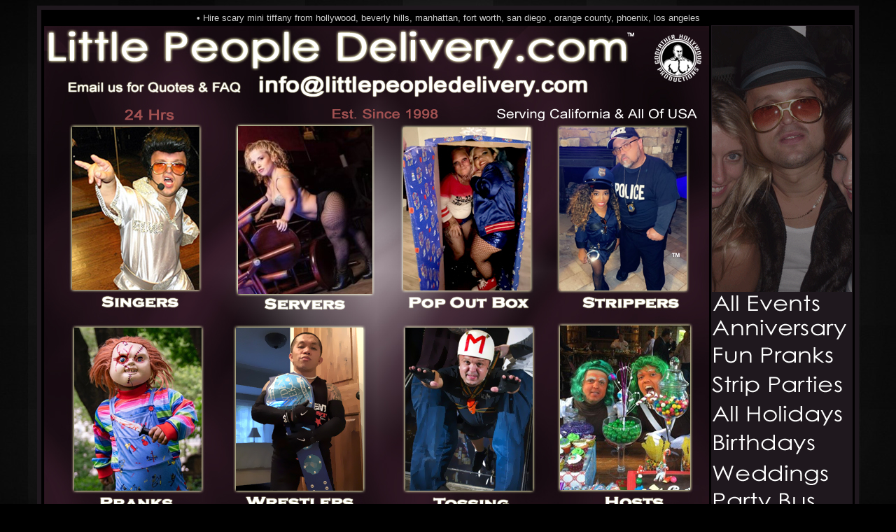

--- FILE ---
content_type: text/html
request_url: https://littlepeopledelivery.com/midget-tag/tiffany.htm
body_size: 39389
content:
<!DOCTYPE HTML PUBLIC "-//W3C//DTD HTML 4.01 Transitional//EN">
<html>
<head>
<title>Hire Mini Tiffany For Halloween - Little People Delivery</title>
<meta name="Description" content=" Little People Delivery contact offers scary tiffany along with mini strippers, mini chucky, and dwarf halloween services that rents out small male and female impersonators, entertainers, performers, singers, clowns and strippers for home parties, weddings, birthdays, baby showers, kids events, music videos, hotels and bachelor & bachelorette parties in los angeles, fort worth, phoenix, san diego, las vegas, and beverly hills california, please call or text us at (949)436-4417 if you have any questions or concerns." />
<meta name="Keywords" content=" Little People Delivery.com, midget impersonators, female dwarf singers, mini exotic dancers, clown performers, mini tiffany, clowns for hire, oompa loompa acts, tiffany pranks, 24hr midgets los angeles , little people for rent, serving los angeles, bachelorette parties, bachelor parties, scary dwarf chucky, litttle person tiffany,   " />
<STYLE type="text/css">
    BODY {scrollbar-3dlight-color:#696969;
           scrollbar-arrow-color:#000000;
           scrollbar-base-color:#000000;
           scrollbar-track-color:#000000;
           scrollbar-darkshadow-color:#000000;
           scrollbar-face-color:#999999;
           scrollbar-highlight-color:#696969;
           scrollbar-shadow-color:#ffffff}
  </STYLE>
<script language="JavaScript">
<!--
function MM_swapImgRestore() { //v3.0
  var i,x,a=document.MM_sr; for(i=0;a&&i<a.length&&(x=a[i])&&x.oSrc;i++) x.src=x.oSrc;
}

function MM_preloadImages() { //v3.0
  var d=document; if(d.images){ if(!d.MM_p) d.MM_p=new Array();
    var i,j=d.MM_p.length,a=MM_preloadImages.arguments; for(i=0; i<a.length; i++)
    if (a[i].indexOf("#")!=0){ d.MM_p[j]=new Image; d.MM_p[j++].src=a[i];}}
}

function MM_findObj(n, d) { //v4.0
  var p,i,x;  if(!d) d=document; if((p=n.indexOf("?"))>0&&parent.frames.length) {
    d=parent.frames[n.substring(p+1)].document; n=n.substring(0,p);}
  if(!(x=d[n])&&d.all) x=d.all[n]; for (i=0;!x&&i<d.forms.length;i++) x=d.forms[i][n];
  for(i=0;!x&&d.layers&&i<d.layers.length;i++) x=MM_findObj(n,d.layers[i].document);
  if(!x && document.getElementById) x=document.getElementById(n); return x;
}

function MM_swapImage() { //v3.0
  var i,j=0,x,a=MM_swapImage.arguments; document.MM_sr=new Array; for(i=0;i<(a.length-2);i+=3)
   if ((x=MM_findObj(a[i]))!=null){document.MM_sr[j++]=x; if(!x.oSrc) x.oSrc=x.src; x.src=a[i+2];}
}
//-->
</script>
</head>
<script language="JavaScript">
<!--

function MM_popupMsg(msg) { //v1.0
  alert(msg);
}
//-->
</script>
<body bgcolor="#000000" text="#FFFFFF" vlink="#FF0000" link="#EC0000" alink="#FF0000"onbeforecopy="MM_popupMsg('Little People Delivery')" background="../backgrounds/blacksilverbackground.png" onLoad="MM_preloadImages('../impersonator-images/home-b-2.jpg','../impersonator-images/midget-b-2.jpg','../impersonator-images/pricing-b-2.jpg','../impersonator-images/contact-b-2.jpg','../impersonator-images/jobs-b2.jpg','../impersonator-images/orders-b-2.jpg','../impersonator-images/payment-2.jpg','../impersonator-images/order-2.jpg','../impersonator-images/video-button2.jpg')">
<div align="center"> 
  <div align="center"><font color="#000000" size="4"> </font> 
    <table width="91%" border="3" height="1275" bordercolor="#1F181E" bgcolor="#1F181E">
      <tr> 
        <td height="364" bgcolor="#000000" width="100%"> 
          <div align="center"> 
            <table width="100%" border="0">
              <tr> 
                <td width="83%" height="9" colspan="2"> 
                  <div align="center"><font face="Verdana, Arial, Helvetica, sans-serif" size="2" color="#CCCCCC">&#149; 
                    Hire scary mini tiffany from hollywood, beverly hills, manhattan, 
                    fort worth, san diego , orange county, phoenix, los angeles 
                    </font></div>
                </td>
              </tr>
              <tr> 
                <td width="41%" height="438" bgcolor="#000000"> 
                  <div align="center"> 
                    <p><a href="costumes.htm"><img src="../impersonator-images/little-people-delivery.jpg" width="950" height="700" alt="halloween events" border="0"></a></p>
                  </div>
                </td>
                <td width="42%" height="438" bgcolor="#1F181E"> 
                  <div align="center"><img src="../impersonator-images/corner-layout.gif" width="200" height="700" alt="Corner Layout"></div>
                </td>
              </tr>
            </table>
          </div>
          <div align="center"></div>
          <div align="left"></div>
          <div align="center"> 
            <table width="97%" border="0">
              <tr> 
                <td width="54%"> 
                  <div align="center"> 
                    <!-- AddThis Button BEGIN -->
                    <div class="addthis_toolbox addthis_default_style "> <a class="addthis_button_facebook_like" fb:like:layout="button_count"></a> 
                      <a class="addthis_button_tweet"></a> <a class="addthis_button_pinterest_pinit" pi:pinit:layout="horizontal"></a> 
                      <a class="addthis_counter addthis_pill_style"></a> </div>
                    <script type="text/javascript" src="//s7.addthis.com/js/300/addthis_widget.js#pubid=xa-52ccea7d6953a83e"></script>
                    <!-- AddThis Button END -->
                  </div>
                </td>
                <td width="46%"> 
                  <div align="center"> 
                    <script type="text/javascript" src="https://apis.google.com/js/plusone.js"></script>
                    <g:plusone></g:plusone></div>
                </td>
              </tr>
            </table>
            <table width="97%" border="0">
              <tr bgcolor="#FFFFFF"> 
                <td width="24%" height="70"> 
                  <div align="center"><font size="5"><b><font face="Arial, Helvetica, sans-serif"><a href="orange-county-entertainers.htm"><font face="Verdana, Arial, Helvetica, sans-serif" color="#8E4A6A" size="6">Little 
                    Peopl</font></a></font><font size="5"><b><font face="Arial, Helvetica, sans-serif"><a href="midget-tag/orange-county-entertainers.htm"><font face="Verdana, Arial, Helvetica, sans-serif" color="#8E4A6A" size="6">e</font></a></font></b></font></b></font></div>
                </td>
                <td width="20%" height="70"> 
                  <div align="center"><font size="6"><b><font face="Arial, Helvetica, sans-serif"><a href="costumes.htm"><font face="Verdana, Arial, Helvetica, sans-serif" color="#8E4A6A">Costumes</font></a></font></b></font></div>
                </td>
                <td width="16%" height="70"> 
                  <div align="center"><font size="6"><b><font face="Arial, Helvetica, sans-serif"><a href="midget-tag/san-gabriel-performers-contact.htm"></a></font><font size="6"><b><font size="6"><b><font face="Arial, Helvetica, sans-serif"><a href="pricing-palm-springs.htm"><font face="Verdana, Arial, Helvetica, sans-serif" color="#8E4A6A">Rates</font></a></font></b></font></b></font></b></font></div>
                </td>
                <td width="24%" height="70"> 
                  <div align="center"><font size="6"><b><font face="Arial, Helvetica, sans-serif"><a href="../order-online.htm"><font face="Verdana, Arial, Helvetica, sans-serif" color="#8E4A6A">Reserve 
                    Online</font></a></font></b></font></div>
                </td>
              </tr>
              <tr bgcolor="#FFFFFF"> 
                <td width="24%" height="70"> 
                  <div align="center"><font size="5"><b><font size="6"><b><font face="Arial, Helvetica, sans-serif"><a href="san-gabriel-performers-contact.htm"><font face="Verdana, Arial, Helvetica, sans-serif" color="#8E4A6A">Get 
                    a Quote</font></a></font></b></font></b></font></div>
                </td>
                <td width="20%" height="70"> 
                  <div align="center"><font size="6"><b><font face="Arial, Helvetica, sans-serif"><a href="faq.htm"></a></font><font size="6"><b><font size="6"><b><font face="Arial, Helvetica, sans-serif"><a href="videos-los-angeles.htm"><font face="Verdana, Arial, Helvetica, sans-serif" color="#8E4A6A">Videos</font></a></font></b></font></b></font></b></font></div>
                </td>
                <td width="16%" height="70"> 
                  <div align="center"><font size="6"><b><font face="Arial, Helvetica, sans-serif"><a href="midget-tag/san-gabriel-performers-contact.htm"></a></font><font size="6"><b><font face="Arial, Helvetica, sans-serif"><a href="san-gabriel-performers-contact.htm"><font face="Verdana, Arial, Helvetica, sans-serif" color="#8E4A6A">Contact</font></a></font></b></font></b></font></div>
                </td>
                <td width="24%" height="70"> 
                  <div align="center"><font size="6"><b><font size="6"><b><font size="6"><b><font face="Arial, Helvetica, sans-serif"><a href="faq.htm"><font face="Verdana, Arial, Helvetica, sans-serif" color="#8E4A6A">FAQ 
                    - Policy</font></a></font></b></font></b></font></b></font></div>
                </td>
              </tr>
            </table>
          </div>
        </td>
      </tr>
      <tr> 
        <td height="1995" bgcolor="#000000"> 
          <div align="left"> 
            <table width="100%" border="0" height="836">
              <tr> 
                <td bgcolor="#312830" width="15%" height="644"> 
                  <div align="center"> 
                    <table width="99%" border="1" bordercolor="#312830" bgcolor="#312830">
                      <tr> 
                        <td bordercolor="#333333" bgcolor="#312830" height="70"> 
                          <div align="center"><a href="now-hiring-midgets-hollywood.htm"><img src="../impersonator-images/Now-Hiring-Lights.gif" width="150" height="126" alt="Now Hiring" border="0"></a></div>
                        </td>
                      </tr>
                      <tr> 
                        <td bordercolor="#333333" bgcolor="#FFFFFF" height="70"> 
                          <div align="center"><font size="4"><b><font face="Arial, Helvetica, sans-serif"><a href="faq.htm"><font face="Verdana, Arial, Helvetica, sans-serif" color="#8E4A6A">FAQ</font></a></font></b></font></div>
                        </td>
                      </tr>
                      <tr> 
                        <td bordercolor="#333333" bgcolor="#FFFFFF" height="70"> 
                          <div align="center"><font size="4"><b><font face="Arial, Helvetica, sans-serif"><a href="../index.htm"><font face="Verdana, Arial, Helvetica, sans-serif" color="#8E4A6A">Happy 
                            Clients</font></a></font></b></font></div>
                        </td>
                      </tr>
                      <tr> 
                        <td bordercolor="#333333" bgcolor="#FFFFFF" height="70"> 
                          <div align="center"><font size="4"><b><font size="4"><b><font face="Arial, Helvetica, sans-serif"><a href="http://entertainer-review.com/little-people-delivery-5-star.htm" target="_blank"><font face="Verdana, Arial, Helvetica, sans-serif" color="#8E4A6A">Reviews</font></a></font></b></font></b></font></div>
                        </td>
                      </tr>
                      <tr> 
                        <td bordercolor="#333333" bgcolor="#FFFFFF" height="70"> 
                          <div align="center"><font size="4"><b><font face="Arial, Helvetica, sans-serif"><a href="orange-county-entertainers.htm"><font face="Verdana, Arial, Helvetica, sans-serif" color="#8E4A6A">Entertainers</font></a></font></b></font></div>
                        </td>
                      </tr>
                      <tr> 
                        <td bordercolor="#333333" bgcolor="#FFFFFF" height="70"> 
                          <div align="center"><font size="4"><b><font face="Arial, Helvetica, sans-serif"><a href="los-angeles-impersonators.htm"><font face="Verdana, Arial, Helvetica, sans-serif" color="#8E4A6A">Impersonators</font></a></font></b></font></div>
                        </td>
                      </tr>
                      <tr> 
                        <td bordercolor="#333333" bgcolor="#FFFFFF" height="70"> 
                          <div align="center"><font size="4"><b><font face="Arial, Helvetica, sans-serif"><a href="san-diego-strippers.htm"><font face="Verdana, Arial, Helvetica, sans-serif" color="#8E4A6A">Strippers</font></a></font></b></font></div>
                        </td>
                      </tr>
                      <tr> 
                        <td bordercolor="#333333" bgcolor="#FFFFFF" height="70"> 
                          <div align="center"><font size="4"><b><font face="Arial, Helvetica, sans-serif"><a href="dwarf-riverside-hosts.htm"><font face="Verdana, Arial, Helvetica, sans-serif" color="#8E4A6A">Hosts</font></a></font></b></font></div>
                        </td>
                      </tr>
                      <tr> 
                        <td bordercolor="#333333" bgcolor="#FFFFFF" height="70"> 
                          <div align="center"><font size="4"><b><font face="Arial, Helvetica, sans-serif"><a href="mini-dj-san-fernando.htm"><font face="Verdana, Arial, Helvetica, sans-serif" color="#8E4A6A">DJ's</font></a></font></b></font></div>
                        </td>
                      </tr>
                      <tr> 
                        <td bordercolor="#333333" bgcolor="#FFFFFF" height="70"> 
                          <div align="center"><font size="4"><b><font face="Arial, Helvetica, sans-serif"><a href="tiny-circus-acts-san-bernardino.htm"><font face="Verdana, Arial, Helvetica, sans-serif" color="#8E4A6A">Circus 
                            Acts </font></a></font></b></font></div>
                        </td>
                      </tr>
                      <tr> 
                        <td bordercolor="#333333" bgcolor="#FFFFFF" height="70"> 
                          <div align="center"><font size="4"><b><font face="Arial, Helvetica, sans-serif"><a href="losangeles-tossing.htm"><font face="Verdana, Arial, Helvetica, sans-serif" color="#8E4A6A">Tossing</font></a></font></b></font></div>
                        </td>
                      </tr>
                      <tr> 
                        <td bordercolor="#333333" bgcolor="#FFFFFF" height="70"> 
                          <div align="center"><font size="4"><b><font face="Arial, Helvetica, sans-serif"><a href="boxing.htm"><font face="Verdana, Arial, Helvetica, sans-serif" color="#8E4A6A">Boxing</font></a></font></b></font></div>
                        </td>
                      </tr>
                      <tr> 
                        <td bordercolor="#333333" bgcolor="#FFFFFF" height="70"> 
                          <div align="center"><font size="4"><b><font face="Arial, Helvetica, sans-serif"><a href="wrestlers-huntington-beach.htm"><font face="Verdana, Arial, Helvetica, sans-serif" color="#8E4A6A">Wrestling</font></a></font></b></font></div>
                        </td>
                      </tr>
                      <tr> 
                        <td bordercolor="#333333" bgcolor="#FFFFFF" height="70"> 
                          <div align="center"><font size="4"><b><font face="Arial, Helvetica, sans-serif"><a href="dwarf-bowling.htm"><font face="Verdana, Arial, Helvetica, sans-serif" color="#8E4A6A">Bowling</font></a></font></b></font></div>
                        </td>
                      </tr>
                      <tr> 
                        <td bordercolor="#333333" bgcolor="#FFFFFF" height="70"> 
                          <div align="center"><font size="4"><b><font face="Arial, Helvetica, sans-serif"><a href="orange-county-entertainers.htm"><font face="Verdana, Arial, Helvetica, sans-serif" color="#8E4A6A">Pranks</font></a></font></b></font></div>
                        </td>
                      </tr>
                      <tr> 
                        <td bordercolor="#333333" bgcolor="#FFFFFF" height="70"> 
                          <div align="center"><font size="4"><b><font face="Arial, Helvetica, sans-serif"><a href="los-angeles-impersonators.htm"><font face="Verdana, Arial, Helvetica, sans-serif" color="#8E4A6A">Telegrams</font></a></font></b></font></div>
                        </td>
                      </tr>
                      <tr> 
                        <td bordercolor="#333333" bgcolor="#FFFFFF" height="70"> 
                          <div align="center"><font size="4"><b><font face="Arial, Helvetica, sans-serif"><a href="las-vegas-usa-costumes.htm"><font face="Verdana, Arial, Helvetica, sans-serif" color="#8E4A6A">Wardrobe</font></a></font></b></font></div>
                        </td>
                      </tr>
                      <tr> 
                        <td bordercolor="#333333" bgcolor="#FFFFFF" height="70"> 
                          <div align="center"><font size="4"><b><font face="Arial, Helvetica, sans-serif"><a href="pricing-palm-springs.htm"><font face="Verdana, Arial, Helvetica, sans-serif" color="#8E4A6A">Prices</font></a></font></b></font></div>
                        </td>
                      </tr>
                      <tr> 
                        <td bordercolor="#333333" bgcolor="#FFFFFF" height="70"> 
                          <div align="center"><font size="4"><b><font face="Arial, Helvetica, sans-serif"><a href="now-hiring-midgets-hollywood.htm"><font face="Verdana, Arial, Helvetica, sans-serif" color="#8E4A6A">Now 
                            Hiring </font></a></font></b></font></div>
                        </td>
                      </tr>
                      <tr> 
                        <td bordercolor="#333333" bgcolor="#FFFFFF" height="70"> 
                          <div align="center"><font size="4"><b><font face="Arial, Helvetica, sans-serif"><a href="san-gabriel-performers-contact.htm"><font face="Verdana, Arial, Helvetica, sans-serif" color="#8E4A6A">Contact</font></a></font></b></font></div>
                        </td>
                      </tr>
                      <tr> 
                        <td bordercolor="#333333" bgcolor="#FFFFFF" height="70"> 
                          <div align="center"><font size="4"><b><font face="Arial, Helvetica, sans-serif"><a href="order-midgets-beverly-hills.htm"><font face="Verdana, Arial, Helvetica, sans-serif" color="#8E4A6A">Order 
                            Online</font></a></font></b></font></div>
                        </td>
                      </tr>
                      <tr> 
                        <td bordercolor="#312830" bgcolor="#312830" height="70"> 
                          <div align="center"><a href="../payments.htm" onMouseOut="MM_swapImgRestore()" onMouseOver="MM_swapImage('Image10','','../impersonator-images/payment-2.jpg',1)" target="_blank"><img name="Image10" border="0" src="../impersonator-images/payment-1.jpg" width="150" height="150" alt="Pay Here"></a></div>
                        </td>
                      </tr>
                      <tr> 
                        <td bordercolor="#312830" bgcolor="#312830" height="70"> 
                          <div align="center"><font size="4"><b><font face="Arial, Helvetica, sans-serif"><a href="http://entertainer-review.com/little-people-delivery-5-star.htm" target="_blank"><img src="../impersonator-images/5-star-review.jpg" width="100" height="100" alt="5 Star Review" border="0"></a></font></b></font></div>
                        </td>
                      </tr>
                      <tr> 
                        <td bordercolor="#312830" bgcolor="#312830" height="70"> 
                          <div align="center"><font size="4"><b><font face="Arial, Helvetica, sans-serif"><a href="order-midgets-beverly-hills.htm" onMouseOut="MM_swapImgRestore()" onMouseOver="MM_swapImage('Image11','','../impersonator-images/order-2.jpg',1)"><img name="Image11" border="0" src="../impersonator-images/order-1.jpg" width="150" height="150" alt="Order Here"></a></font></b></font></div>
                        </td>
                      </tr>
                      <tr> 
                        <td bordercolor="#312830" bgcolor="#312830" height="70"> 
                          <div align="center"><font size="4"><b><font face="Arial, Helvetica, sans-serif"><a href="order-midgets-beverly-hills.htm"></a><a href="videos-los-angeles.htm" onMouseOut="MM_swapImgRestore()" onMouseOver="MM_swapImage('Image12','','../impersonator-images/video-button2.jpg',1)"><img name="Image12" border="0" src="../impersonator-images/video-button1.jpg" width="150" height="150" alt="New Videos"></a></font></b></font></div>
                        </td>
                      </tr>
                    </table>
                    <p>&nbsp;</p>
                    <p>&nbsp;</p>
                    <p>&nbsp;</p>
                  </div>
                </td>
                <td bgcolor="#000000" width="85%" height="644"> 
                  <div align="center"> 
                    <div align="center"> <font size="3" color="#FFFFFF" face="arial, verdana, helvetica"><b><i> 
                      </i></b></font></div>
                    <div align="center"> 
                      <table width="100%" border="0">
                        <tr bgcolor="#3C1E2C" bordercolor="#3C1E2C"> 
                          <td colspan="3"> 
                            <div align="center"> 
                              <table width="99%" border="1" bordercolor="#3C1E2C" bgcolor="#3C1E2C">
                                <tr bgcolor="#3C1E2C" bordercolor="#3C1E2C"> 
                                  <td width="17%"> 
                                    <div align="center"><a href="../index.htm" onMouseOut="MM_swapImgRestore()" onMouseOver="MM_swapImage('Image4','','../impersonator-images/home-b-2.jpg',1)"><img name="Image4" border="0" src="../impersonator-images/home-b-1.jpg" width="125" height="40" alt="welcome"></a></div>
                                  </td>
                                  <td width="18%"> 
                                    <div align="center"><a href="los-angeles-impersonators.htm" onMouseOut="MM_swapImgRestore()" onMouseOver="MM_swapImage('Image3','','../impersonator-images/midget-b-2.jpg',1)"><img name="Image3" border="0" src="../impersonator-images/midget-b-1.jpg" width="125" height="40" alt="view"></a></div>
                                  </td>
                                  <td width="20%"> 
                                    <div align="center"><a href="pricing-palm-springs.htm" onMouseOut="MM_swapImgRestore()" onMouseOver="MM_swapImage('Image5','','../impersonator-images/pricing-b-2.jpg',1)"><img name="Image5" border="0" src="../impersonator-images/pricing-b-1.jpg" width="125" height="40" alt="packages"></a></div>
                                  </td>
                                  <td width="19%"> 
                                    <div align="center"><a href="san-gabriel-performers-contact.htm" onMouseOut="MM_swapImgRestore()" onMouseOver="MM_swapImage('Image6','','../impersonator-images/contact-b-2.jpg',1)"><img name="Image6" border="0" src="../impersonator-images/contact-b-1.jpg" width="125" height="40" alt="call"></a></div>
                                  </td>
                                  <td width="15%"> 
                                    <div align="center"><a href="now-hiring-midgets-hollywood.htm" onMouseOut="MM_swapImgRestore()" onMouseOver="MM_swapImage('Image7','','../impersonator-images/jobs-b2.jpg',1)"><img name="Image7" border="0" src="../impersonator-images/jobs-b1.jpg" width="125" height="40" alt="help needed"></a></div>
                                  </td>
                                  <td width="16%"> 
                                    <div align="center"><a href="order-midgets-beverly-hills.htm" onMouseOut="MM_swapImgRestore()" onMouseOver="MM_swapImage('Image8','','../impersonator-images/orders-b-2.jpg',1)"><img name="Image8" border="0" src="../impersonator-images/orders-b-1.jpg" width="125" height="40" alt="book"></a></div>
                                  </td>
                                </tr>
                              </table>
                            </div>
                          </td>
                        </tr>
                        <tr bgcolor="#3C1E2C" bordercolor="#3C1E2C"> 
                          <td colspan="3"> 
                            <div align="center"><font face="Verdana, Arial, Helvetica, sans-serif" size="5">You 
                              can order midget tiffany with or without scary chucky 
                              .</font></div>
                          </td>
                        </tr>
                        <tr bgcolor="#000000" bordercolor="#3C1E2C"> 
                          <td colspan="3" height="57"><font face="Verdana, Arial, Helvetica, sans-serif" size="4" color="#CCCCCC">&#149; 
                            Every halloween our customers love to hire tiffany 
                            and chucky because people actually freak out and get 
                            really scared seeing little people in costume.So if 
                            you want the ultimate prank or you want an awesome 
                            halloween party make sure you order tiffany and get 
                            a great hourly rate before she gets booked up. ( Our 
                            costumes are authentic and look like the real thing 
                            ) </font></td>
                        </tr>
                        <tr bgcolor="#000000" bordercolor="#3C1E2C"> 
                          <td colspan="3" height="180"> 
                            <div align="center"> <img src="../impersonator-images/tiffany-ad.jpg" width="650" height="322" alt="Order Tiffany"></div>
                          </td>
                        </tr>
                        <tr bgcolor="#000000" bordercolor="#3C1E2C"> 
                          <td colspan="3" height="2"> 
                            <div align="center"> 
                              <table width="75%" border="1" bordercolor="#000000" bgcolor="#000000">
                                <tr bgcolor="#FFFFFF"> 
                                  <td colspan="2" height="60"> 
                                    <div align="center"><font size="4"><b><font face="Arial, Helvetica, sans-serif"><a href="costumes.htm"><font face="Verdana, Arial, Helvetica, sans-serif" color="#8E4A6A" size="6">&lt;- 
                                      Go Back To Costumes</font></a></font></b></font></div>
                                  </td>
                                </tr>
                                <tr> 
                                  <td height="39"> 
                                    <div align="center"><img src="../impersonator-images/tiffany-2.jpg" width="400" height="516" alt="tiffany 2"></div>
                                  </td>
                                  <td height="39"> 
                                    <div align="center"><img src="../impersonator-images/tiffany-1.jpg" width="400" height="516" alt="tiffany 1"></div>
                                  </td>
                                </tr>
                              </table>
                            </div>
                          </td>
                        </tr>
                        <tr bgcolor="#000000" bordercolor="#3C1E2C"> 
                          <td colspan="3" height="2"> 
                            <div align="left"><font face="Verdana, Arial, Helvetica, sans-serif" size="4" color="#CCCCCC">&#149; 
                              Make sure you book tiffany in advance especially 
                              if the event is on a holiday or halloween because 
                              our supply for dwarfs are limited during holidays. 
                              </font></div>
                          </td>
                        </tr>
                        <tr> 
                          <td colspan="3" height="2"> 
                            <table width="100%" border="0">
                              <tr bgcolor="#3C1E2C" bordercolor="#3C1E2C"> 
                                <td width="276" bgcolor="#3C1E2C"> 
                                  <div align="left"> 
                                    <ul>
                                      <li><font face="Verdana, Arial, Helvetica, sans-serif" size="3">Tyrion 
                                        Lannister Characters</font></li>
                                      <li><font face="Verdana, Arial, Helvetica, sans-serif" size="3"> 
                                        Game Of Thrones</font></li>
                                      <li><font face="Verdana, Arial, Helvetica, sans-serif" size="3"> 
                                        Bachelorette Party Strippers</font></li>
                                      <li><font face="Verdana, Arial, Helvetica, sans-serif" size="3"> 
                                        Christmas Elf &amp; Elves</font></li>
                                      <li><font face="Verdana, Arial, Helvetica, sans-serif" size="3">Oompa 
                                        Loompa </font></li>
                                      <li><font face="Verdana, Arial, Helvetica, sans-serif" size="3">Bachelor 
                                        Party Dancers</font></li>
                                      <li><font face="Verdana, Arial, Helvetica, sans-serif" size="3">Midget 
                                        Tossing</font></li>
                                      <li><font face="Verdana, Arial, Helvetica, sans-serif" size="3">Midget 
                                        Wrestling</font></li>
                                      <li><font face="Verdana, Arial, Helvetica, sans-serif" size="3">Dwarf 
                                        Bowling</font></li>
                                      <li><font face="Verdana, Arial, Helvetica, sans-serif" size="3">Marilyn 
                                        Monroe </font></li>
                                      <li><font face="Verdana, Arial, Helvetica, sans-serif" size="3">Village 
                                        People</font></li>
                                      <li><font face="Verdana, Arial, Helvetica, sans-serif" size="3">Telegrams</font></li>
                                    </ul>
                                  </div>
                                </td>
                                <td width="223"> 
                                  <ul>
                                    <li><font face="Verdana, Arial, Helvetica, sans-serif" size="3">Mini 
                                      Elvis</font></li>
                                    <li><font face="Verdana, Arial, Helvetica, sans-serif" size="3"> 
                                      Kiss</font></li>
                                    <li><font face="Verdana, Arial, Helvetica, sans-serif" size="3"> 
                                      Madonna</font></li>
                                    <li><font face="Verdana, Arial, Helvetica, sans-serif" size="3"> 
                                      Midget DJ</font></li>
                                    <li><font face="Verdana, Arial, Helvetica, sans-serif" size="3">Mini 
                                      Eminem </font></li>
                                    <li><font face="Verdana, Arial, Helvetica, sans-serif" size="3">Dwarf 
                                      Hosting </font></li>
                                    <li><font face="Verdana, Arial, Helvetica, sans-serif" size="3">Britney 
                                      Spears </font></li>
                                    <li><font face="Verdana, Arial, Helvetica, sans-serif" size="3">Pranks 
                                      &amp; Jokes</font></li>
                                    <li><font face="Verdana, Arial, Helvetica, sans-serif" size="3">Mini 
                                      Bartenders</font></li>
                                    <li><font face="Verdana, Arial, Helvetica, sans-serif" size="3">Mini 
                                      Kid Rock</font></li>
                                    <li><font face="Verdana, Arial, Helvetica, sans-serif" size="3"> 
                                      Little J Lo</font></li>
                                    <li><font face="Verdana, Arial, Helvetica, sans-serif" size="3">Prince</font></li>
                                  </ul>
                                </td>
                                <td width="226"> 
                                  <ul>
                                    <li><font face="Verdana, Arial, Helvetica, sans-serif" size="3">Donald 
                                      Trump </font></li>
                                    <li><font face="Verdana, Arial, Helvetica, sans-serif" size="3"> 
                                      Joe Biden</font></li>
                                    <li><font face="Verdana, Arial, Helvetica, sans-serif" size="3"> 
                                      Barack Obama</font></li>
                                    <li><font face="Verdana, Arial, Helvetica, sans-serif" size="3"> 
                                      Mini Kim Kardashian</font></li>
                                    <li><font face="Verdana, Arial, Helvetica, sans-serif" size="3">Mini 
                                      Selena </font></li>
                                    <li><font face="Verdana, Arial, Helvetica, sans-serif" size="3">Small 
                                      Super Heros</font></li>
                                    <li><font face="Verdana, Arial, Helvetica, sans-serif" size="3">Wedding 
                                      Minister </font></li>
                                    <li><font face="Verdana, Arial, Helvetica, sans-serif" size="3">Party 
                                      Hosting</font></li>
                                    <li><font face="Verdana, Arial, Helvetica, sans-serif" size="3">Mini 
                                      Cop </font></li>
                                    <li><font face="Verdana, Arial, Helvetica, sans-serif" size="3">Mini 
                                      Fireman </font></li>
                                    <li><font face="Verdana, Arial, Helvetica, sans-serif" size="3">Waiters</font></li>
                                    <li><font face="Verdana, Arial, Helvetica, sans-serif" size="3">Waitresses</font></li>
                                  </ul>
                                </td>
                                <td width="238"> 
                                  <div align="left"> 
                                    <ul>
                                      <li><font face="Verdana, Arial, Helvetica, sans-serif" size="3">Los 
                                        Angeles </font></li>
                                      <li><font face="Verdana, Arial, Helvetica, sans-serif" size="3"> 
                                        Orange County</font></li>
                                      <li><font face="Verdana, Arial, Helvetica, sans-serif" size="3"> 
                                        San Diego</font></li>
                                      <li><font face="Verdana, Arial, Helvetica, sans-serif" size="3"> 
                                        San Bernardino</font></li>
                                      <li><font face="Verdana, Arial, Helvetica, sans-serif" size="3">Palm 
                                        Springs </font></li>
                                      <li><font face="Verdana, Arial, Helvetica, sans-serif" size="3">San 
                                        Gabriel </font></li>
                                      <li><font face="Verdana, Arial, Helvetica, sans-serif" size="3">Inland 
                                        Empire </font></li>
                                      <li><font face="Verdana, Arial, Helvetica, sans-serif" size="3">Santa 
                                        Fernando</font></li>
                                      <li><font face="Verdana, Arial, Helvetica, sans-serif" size="3">Riverside</font></li>
                                      <li><font face="Verdana, Arial, Helvetica, sans-serif" size="3">Las 
                                        Vegas </font></li>
                                      <li><font face="Verdana, Arial, Helvetica, sans-serif" size="3">California</font></li>
                                      <li><font face="Verdana, Arial, Helvetica, sans-serif" size="3">All 
                                        USA</font></li>
                                    </ul>
                                  </div>
                                </td>
                              </tr>
                            </table>
                            <div align="center"></div>
                            <div align="center"></div>
                          </td>
                        </tr>
                      </table>
                      <p>&nbsp;</p>
                      <p>&nbsp;</p>
                      <p>&nbsp;</p>
                      <p>&nbsp;</p>
                      <p>&nbsp;</p>
                      <p>&nbsp;</p>
                      <p>&nbsp;</p>
                      <p>&nbsp;</p>
                      <p>&nbsp;</p>
                      <p>&nbsp;</p>
                      <p>&nbsp;</p>
                      <p>&nbsp;</p>
                      <p>&nbsp;</p>
                      <p>&nbsp;</p>
                      <p>&nbsp;</p>
                      <p>&nbsp;</p>
                    </div>
                  </div>
                </td>
              </tr>
              <tr bgcolor="#000000"> 
                <td colspan="2" height="2"> 
                  <div align="center"><font face="Verdana, Arial, Helvetica, sans-serif" size="2" color="#CCCCCC">2026 &copy; Little People Delivery.com - 24 Hours - We Deliver 
                    Little People For All Events.</font></div>
                </td>
              </tr>
            </table>
          </div>
        </td>
      </tr>
    </table>
    <p>&nbsp;</p>
    <p>&nbsp;</p>
    <p>&nbsp;</p>
    <p>&nbsp;</p>
  </div>
  <div align="left"> 
    <div align="center"> </div>
    <div align="center"> 
      <div style="text-align: center; margin-left: auto; visibility:visible; margin-right: auto; width:450px;"> 
        <br/>
      </div>
    </div>
  </div>
</div>
</body>
</html>

--- FILE ---
content_type: text/html; charset=utf-8
request_url: https://accounts.google.com/o/oauth2/postmessageRelay?parent=https%3A%2F%2Flittlepeopledelivery.com&jsh=m%3B%2F_%2Fscs%2Fabc-static%2F_%2Fjs%2Fk%3Dgapi.lb.en.2kN9-TZiXrM.O%2Fd%3D1%2Frs%3DAHpOoo_B4hu0FeWRuWHfxnZ3V0WubwN7Qw%2Fm%3D__features__
body_size: 163
content:
<!DOCTYPE html><html><head><title></title><meta http-equiv="content-type" content="text/html; charset=utf-8"><meta http-equiv="X-UA-Compatible" content="IE=edge"><meta name="viewport" content="width=device-width, initial-scale=1, minimum-scale=1, maximum-scale=1, user-scalable=0"><script src='https://ssl.gstatic.com/accounts/o/2580342461-postmessagerelay.js' nonce="wOfLjONd0UQ5cwcq0CzDkA"></script></head><body><script type="text/javascript" src="https://apis.google.com/js/rpc:shindig_random.js?onload=init" nonce="wOfLjONd0UQ5cwcq0CzDkA"></script></body></html>